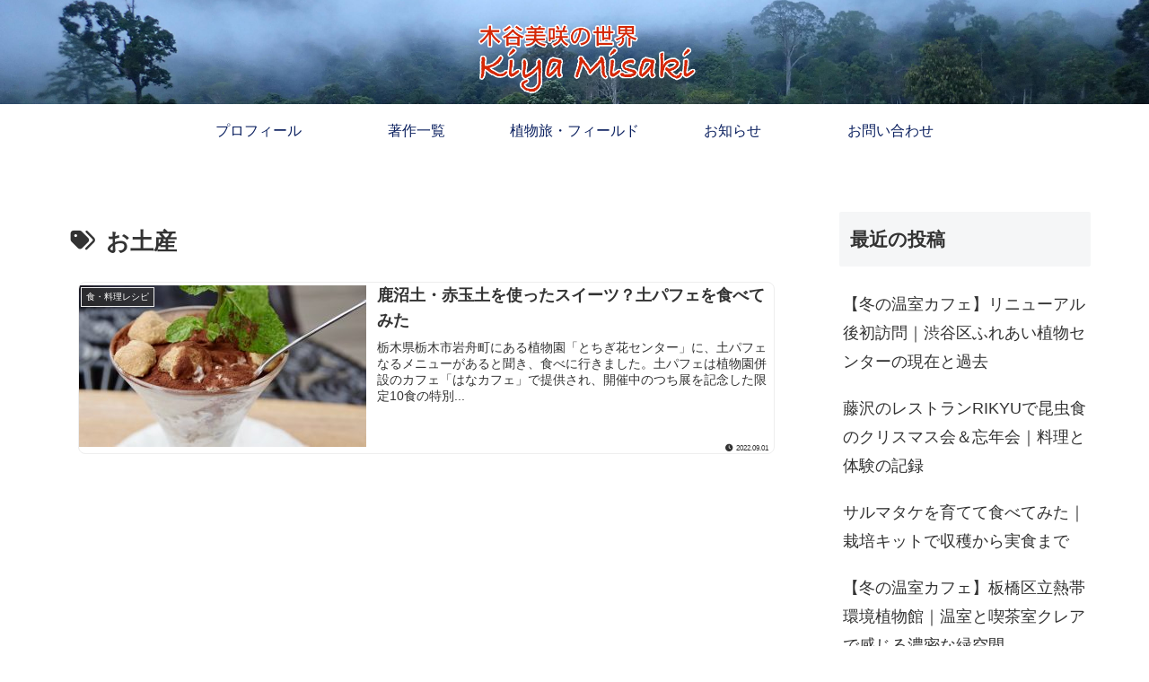

--- FILE ---
content_type: text/html; charset=utf-8
request_url: https://www.google.com/recaptcha/api2/aframe
body_size: 267
content:
<!DOCTYPE HTML><html><head><meta http-equiv="content-type" content="text/html; charset=UTF-8"></head><body><script nonce="9eiyYUCNPO3Iyh15jWCiiw">/** Anti-fraud and anti-abuse applications only. See google.com/recaptcha */ try{var clients={'sodar':'https://pagead2.googlesyndication.com/pagead/sodar?'};window.addEventListener("message",function(a){try{if(a.source===window.parent){var b=JSON.parse(a.data);var c=clients[b['id']];if(c){var d=document.createElement('img');d.src=c+b['params']+'&rc='+(localStorage.getItem("rc::a")?sessionStorage.getItem("rc::b"):"");window.document.body.appendChild(d);sessionStorage.setItem("rc::e",parseInt(sessionStorage.getItem("rc::e")||0)+1);localStorage.setItem("rc::h",'1768248198235');}}}catch(b){}});window.parent.postMessage("_grecaptcha_ready", "*");}catch(b){}</script></body></html>